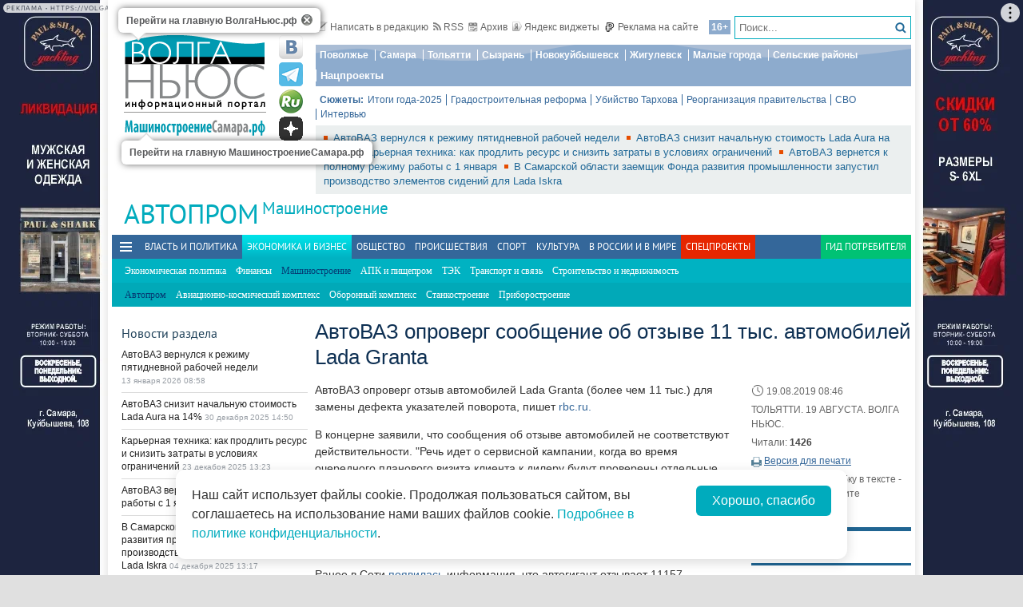

--- FILE ---
content_type: text/html; charset=utf-8
request_url: https://volga.news/article/513238.html
body_size: 28953
content:
<!DOCTYPE HTML>
<html>
<head prefix="http://ogp.me/ns#">
    <meta charset="utf-8" />
    <meta http-equiv="X-UA-Compatible" content="IE=edge" />
        <meta name=viewport content="width=device-width, initial-scale=1, user-scalable=no" />
        

    <title>АвтоВАЗ опроверг сообщение об отзыве 11 тыс. автомобилей Lada Granta - Волга Ньюс</title>

    <meta property="og:site_name" content="Волга Ньюс">
    <meta property="og:type" content="article">
    <meta property="og:url" content="https://volga.news/article/513238.html">
    <meta property="og:title" content="АвтоВАЗ опроверг сообщение об отзыве 11 тыс. автомобилей Lada Granta - Волга Ньюс">
    <meta property="og:description" content="">
    <meta property="og:image" content="https://volga.news/Themes/vninform/Content/img/logo.png">
    <meta property="image_src" content="https://volga.news/Themes/vninform/Content/img/logo.png">
        <meta name="mediator" content="513238" />
        <meta name="mediator_theme" content="Автопром" />
        <meta name="mediator_published_time" content="2019-08-19T08:46+04:00" />
        <link rel="canonical" href="https://volga.news/article/513238.html">


    <meta name="google-site-verification" content="Cr2FBr6yQziX9RY3Zf92L0t74iF4NAwPgaAz3ZWJN2E">
    <meta name="wmail-verification" content="95b54bf66fa94bdb96231e44b0efbfed" />
    <meta name="pmail-verification" content="f8788f89ac38575f36e065aa6a0bc03e">
    <meta name="yandex-verification" content="7922696a9aabc925" />
    <meta name="yandex-verification" content="41b9271cb485dc8c" />
    <meta name="yandex-verification" content="d945994252a2ae55" />
    <meta name="yandex-verification" content="9e6aa08c43838041" />
    <meta name="yandex-verification" content="41b9271cb485dc8c" />
    <meta name="yandex-verification" content="399b1ad5cf5fa76d" />
    <!--4c80ee4781916b5e -->

    <link rel="icon" type="image/x-icon" href="/Themes/vninform/Content/img/favicon.gif">
    <link rel="shortcut icon" type="image/x-icon" href="/Themes/vninform/Content/img/favicon.gif">
        <link href="/Themes/vninform/Content/main.min.css?v=20260107121429" rel="stylesheet" />
        <link href="/Themes/vninform/Content/responsive.min.css?v=20260107121430" rel="stylesheet" />

     
    
    <link rel="stylesheet" href="/Themes/vninform/Content/article.print.css?v=20181001104833" media="print" />
    <link rel="alternate stylesheet" href="/Themes/vninform/Content/article.print.css?v=20181001104833" media="screen,projection" title="printview" disabled />
 

    <!--[if lt IE 9]>
        <link rel="stylesheet"  href="/Themes/vninform/Content/ie8.css?v=20181001104833"/>
        <script src="/Themes/vninform/Scripts/html5.js?v=20190304092055"></script>
        <script src="/Themes/vninform/Scripts/respond.js?v=20190304092055"></script>
    <![endif]-->
    <!--[if (gte IE 6)&(lte IE 8)]>
        <script src="/Themes/vninform/Scripts/selectivizr-min.js?v=20190304092055"></script>
    <![endif]-->
    <script>document.createElement("picture");</script>
    <script src="/Themes/vninform/Scripts/picturefill.min.js?v=20190304092055" async></script>
    <script>(function(){window.QOS = { baseUtcOffset: '4', appVersion: 'adaptive', mobileVersionUrl: '/common/setappversion?version=Adaptive&amp;redirectUrl=https%3A%2F%2Fvolga.news%2Farticle%2F513238.html', fullVersionUrl: '/common/setappversion?version=Full&amp;redirectUrl=https%3A%2F%2Fvolga.news%2Farticle%2F513238.html' };})();</script>
    <script>
        (function (i, s, o, g, r) {
            i['GoogleAnalyticsObject'] = r; i[r] = i[r] || function () {
                (i[r].q = i[r].q || []).push(arguments)
            }, i[r].l = 1 * new Date(); a = s.createElement(o),
                m = s.getElementsByTagName(o)[0]; a.async = 1; a.src = g; m.parentNode.insertBefore(a, m)
        })(window, document, 'script', 'https://www.google-analytics.com/analytics.js', 'ga');

        ga('create', 'UA-15926086-1', 'auto');
        ga('send', 'pageview');
        window.loadEvents = [];
    </script>
    <!-- Yandex.Metrika counter -->
    <script type="text/javascript">
        (function (m, e, t, r, i, k, a) {
            m[i] = m[i] || function () { (m[i].a = m[i].a || []).push(arguments) };
            m[i].l = 1 * new Date(); k = e.createElement(t), a = e.getElementsByTagName(t)[0], k.async = 1, k.src = r, a.parentNode.insertBefore(k, a)
        })
            (window, document, "script", "https://mc.yandex.ru/metrika/tag.js", "ym");

        ym(34691595, "init", {
            clickmap: true,
            trackLinks: true,
            accurateTrackBounce: true,
            webvisor: true
        });
    </script>
    <noscript><div><img src="https://mc.yandex.ru/watch/34691595" style="position:absolute; left:-9999px;" alt="" /></div></noscript>
    <!-- /Yandex.Metrika counter -->
    <!--LiveInternet counter-->
    <script type="text/javascript">
        new Image().src = "//counter.yadro.ru/hit;Volga-News?t18.6" +
            ";r" + escape(document.referrer) +
            ((typeof (screen) == "undefined") ? "" : ";s" + screen.width + "*" + screen.height + "*" + (screen.colorDepth ? screen.colorDepth : screen.pixelDepth)) +
            ";u" + escape(document.URL) +
            ";h" + escape(document.title.substring(0, 150)) +
            ";" + Math.random();
    </script>
    <!--/LiveInternet-->
</head>
<body class="content-page content-page_article">
    <div class="l-container">
        <div id="bnr1" class="g-banner" style="display: none;"></div>
        <header class="l-header">
            
<div class="h-header-wrapper"> 
    <div class="h-logo-container">
        <div class="b-datetime">
        </div>
        <div class="h-logo">
            <div class="b-logo">
     <a href="/">
            <picture>
                <source srcset="/Themes/vninform/Content/img/logo/logo_vn.png" media="(min-width: 1024px)">
                <source srcset="/Themes/vninform/Content/img/logo-small.png" media="(max-width: 1023px)">
                <source srcset="/Themes/vninform/Content/img/logo-x-small.png" media="(max-width: 641px)">
                <img title="Волга Ньюс" alt="Волга Ньюс" src="/Themes/vninform/Content/img/logo/logo_vn.png"/>
            </picture>
    </a>
    <a class="b-sub-logo" href="/auto-industry" >
        <img title="МашиностроениеСамара.рф" alt="МашиностроениеСамара.рф" src="/Themes/vninform/Content/img/logo/logo_engineering.png" />
    </a>
    <div class="b-logo-tooltips">
        <span data-title="Перейти на главную ВолгаНьюс.рф" class="b-logo-tooltip b-logo-tooltip_home"></span>
        <span data-title="Перейти на главную МашиностроениеСамара.рф" class="b-logo-tooltip b-logo-tooltip_subdomain"></span>
    </div>
</div>



            <!--noindex-->
            <div class="b-social-network">
                
                <a class="i-vkontakte" rel="nofollow" href="https://vk.com/vninform" target="_blank" title="Мы в контакте"></a>
                <a class="i-telegram" rel="nofollow" href="https://t.me/vninform" target="_blank" title="Мы в telegram"></a>
                <a class="i-rutube" rel="nofollow" href="https://rutube.ru/channel/24207531/" target="_blank" title="Наш канал на rutube"></a>
                <a class="i-dzen" rel="nofollow" href="https://dzen.ru/volga.news" target="_blank" title="Мы в Дзен"></a>
            </div>
            <!--/noindex-->
        </div>
        <div class="b-weather"></div>
        <div class="b-search"></div>
        <div class="h-authorization"></div>
        <span class="menu-toggler menu-toggler_mobile">
            <span class="menu-toggler__icon"></span>
        </span>
    </div>
    <div class="h-header">
        <div class="h-top-header-level">
            <div class="b-search">
                <div class="resize" data-resize-places=".b-search">
                    <form method="GET" action="/content/search" class="b-search-form">
                        <input class="b-search__input" type="text" name="query" placeholder="Поиск..." />
                        <button class="b-search__submit" type="submit"><i class="g-icon g-icon_search"></i></button>
                    </form>
                    <span class="b-search__mobile-btn"><i class="g-icon g-icon_search_mobile"></i></span>
                    <span class="b-age">16+</span>
                </div>
            </div>
            <div class="b-top-links">
                <a class="b-top-link" rel="" href="mailto:info@vninform.ru" title="Написать в редакцию"><i class="g-icon g-icon_mailto"></i>Написать в редакцию</a> 
                <a class="b-top-link" rel="" href="/page/rss" title="Подписка на RSS"><i class="g-icon g-icon_rss"></i>RSS</a>
                <a class="b-top-link" rel="" href="/auto-industry/archive/2026/1/13" title="Перейти в архив материалов"><i class="g-icon g-icon_archive"></i>Архив</a>
                <a class="b-top-link" rel="" href="/page/widgets" title="Виджеты"><i class="g-icon g-icon_ya-widgets"></i>Яндекс виджеты</a>
                <a class="b-top-link b-top-link_advertising" rel="" href="/page/advertisement" title="Реклама на сайте"><!--[if gte IE 9]><!--><i class="g-icon g-icon_advertising"></i><!--<![endif]-->Реклама на сайте</a>
            </div>
        </div>
        <div class="h-header-level">
            <div class="b-menu-geotags">
                			<ul class="b-parent-menu homepage">
										<li class="b-menu-item">
						<a class="b-menu-link" rel="nofollow" href="https://pfo.volga.news">Поволжье</a>
					</li>
						<li class="b-menu-item">
						<a class="b-menu-link" href="/tag/%d0%a1%d0%b0%d0%bc%d0%b0%d1%80%d0%b0" rel="">Самара</a>
					</li>
						<li class="b-menu-item">
						<a class="b-menu-link" rel="nofollow" href="https://tlt.volga.news">Тольятти</a>
					</li>
						<li class="b-menu-item">
						<a class="b-menu-link" href="/tag/%d0%a1%d1%8b%d0%b7%d1%80%d0%b0%d0%bd%d1%8c" rel="">Сызрань</a>
					</li>
						<li class="b-menu-item">
						<a class="b-menu-link" href="/tag/%d0%9d%d0%be%d0%b2%d0%be%d0%ba%d1%83%d0%b9%d0%b1%d1%8b%d1%88%d0%b5%d0%b2%d1%81%d0%ba" rel="">Новокуйбышевск</a>
					</li>
						<li class="b-menu-item">
						<a class="b-menu-link" href="/tag/%d0%96%d0%b8%d0%b3%d1%83%d0%bb%d0%b5%d0%b2%d1%81%d0%ba" rel="">Жигулевск</a>
					</li>
						<li class="b-menu-item">
						<a class="b-menu-link" href="/tag/%d0%9c%d0%b0%d0%bb%d1%8b%d0%b5%20%d0%b3%d0%be%d1%80%d0%be%d0%b4%d0%b0" rel="">Малые города</a>
					</li>
						<li class="b-menu-item">
						<a class="b-menu-link" href="/tag/%d0%a1%d0%b5%d0%bb%d1%8c%d1%81%d0%ba%d0%b8%d0%b5%20%d1%80%d0%b0%d0%b9%d0%be%d0%bd%d1%8b" rel="">Сельские районы</a>
					</li>
						<li class="b-menu-item">
						<a class="b-menu-link" rel="nofollow" href="https://projects.volga.news">Нацпроекты</a>
					</li>
							</ul>



            </div>
        </div>
        <div class="h-header-level">
            <div class="b-subjects">
                <span class="b-subjects__title">Сюжеты:</span>
                <div class="b-menu-subjects">
                    			<ul class="b-parent-menu homepage">
										<li class="b-menu-item">
						<a class="b-menu-link" rel="nofollow" href="https://volga.news/summary-2025">Итоги года-2025</a>
					</li>
						<li class="b-menu-item">
						<a class="b-menu-link" rel="nofollow" href="https://volga.news/tag/%d0%b3%d1%80%d0%b0%d0%b4%d0%be%d1%81%d1%82%d1%80%d0%be%d0%b8%d1%82%d0%b5%d0%bb%d1%8c%d0%bd%d0%b0%d1%8f%20%d1%80%d0%b5%d1%84%d0%be%d1%80%d0%bc%d0%b0">Градостроительная реформа</a>
					</li>
						<li class="b-menu-item">
						<a class="b-menu-link" rel="nofollow" href="https://volga.news/tag/%d0%a3%d0%b1%d0%b8%d0%b9%d1%81%d1%82%d0%b2%d0%be%20%d0%a2%d0%b0%d1%80%d1%85%d0%be%d0%b2%d0%b0">Убийство Тархова</a>
					</li>
						<li class="b-menu-item">
						<a class="b-menu-link" rel="nofollow" href="https://volga.news/tag/%d1%80%d0%b5%d0%be%d1%80%d0%b3%d0%b0%d0%bd%d0%b8%d0%b7%d0%b0%d1%86%d0%b8%d1%8f%20%d0%bf%d1%80%d0%b0%d0%b2%d0%b8%d1%82%d0%b5%d0%bb%d1%8c%d1%81%d1%82%d0%b2%d0%b0">Реорганизация правительства</a>
					</li>
						<li class="b-menu-item">
						<a class="b-menu-link" rel="nofollow" href="https://volga.news/tag/%d0%a1%d0%92%d0%9e">СВО</a>
					</li>
						<li class="b-menu-item">
						<a class="b-menu-link" rel="nofollow" href="https://volga.news/tag/%d0%b8%d0%bd%d1%82%d0%b5%d1%80%d0%b2%d1%8c%d1%8e">Интервью</a>
					</li>
							</ul>



                </div>
            </div>
        </div>
        <div class="h-header-level h-high-priority">
<span class="b-high-priority__header top-tab top-tab_main active"></span>
<div class="b-high-priority">
        <a class="b-high-priority__item" href="/article/777225.html" target="">
            АвтоВАЗ вернулся к режиму пятидневной рабочей недели
        </a>
        <a class="b-high-priority__item" href="/article/776803.html" target="">
            АвтоВАЗ снизит начальную стоимость Lada Aura на 14%
        </a>
        <a class="b-high-priority__item" href="/article/775943.html" target="">
            Карьерная техника: как продлить ресурс и снизить затраты в условиях ограничений
        </a>
        <a class="b-high-priority__item" href="/article/774488.html" target="">
            АвтоВАЗ вернется к полному режиму работы с 1 января
        </a>
        <a class="b-high-priority__item" href="/article/773782.html" target="">
            В Самарской области заемщик Фонда развития промышленности запустил производство элементов сидений для Lada Iskra
        </a>
</div>            <div class="h-breaking-news"></div>
        </div>
    </div>
</div>



    <h1 class="g-section__title_inner">
            <span>Автопром</span>
                    <sup class="g-section__subtitle">
                <a href="/engineering">Машиностроение</a>
            </sup>
                    </h1>
<div class="h-menu">
    <span class="menu-toggler">
        <span class="nav-item-line"></span>
        <span class="nav-item-line"></span>
        <span class="nav-item-line"></span>
    </span>
    <div class="b-menu-main b-menu-main">
    <nav>
        			<ul class="b-parent-menu homepage">
										<li class="b-menu-item">
						<a class="b-menu-link" href="/politics" rel="">Власть и политика</a>
					</li>
						<li class="active b-menu-item">
						<a class="b-menu-link" href="/economics" rel="">Экономика и бизнес</a>
					</li>
						<li class="b-menu-item">
						<a class="b-menu-link" href="/society" rel="">Общество</a>
					</li>
						<li class="b-menu-item">
						<a class="b-menu-link" href="/events" rel="">Происшествия</a>
					</li>
						<li class="b-menu-item">
						<a class="b-menu-link" href="/sport" rel="">Спорт</a>
					</li>
						<li class="b-menu-item">
						<a class="b-menu-link" href="/culture" rel="">Культура</a>
					</li>
						<li class="b-menu-item">
						<a class="b-menu-link" href="/v-rossii-i-v-mire" rel="">В России и в Мире</a>
					</li>
									<li class="b-spec-projects b-menu-item">
						<a href="/page/specprojects" class="b-menu-link">Спецпроекты</a>
                        <ul class="b-projects-menu">
                            <li class="b-projects-menu__item">
                                <a href="https://volga.news/summary-2025">Итоги года 2025</a>
                            </li>
                            <li class="b-projects-menu__item">
                                <a href="https://pervootkrivateli.volga.news">Первооткрыватели</a>
                            </li>  
                            <li class="b-projects-menu__item">
                                <a href="https://volonterysvo.volga.news">Волонтеры СВО</a>
                            </li>
                            
                            
                            <li class="b-projects-menu__item">
                                <a href="https://cifra.volga.news/">Цифра</a>
                            </li>
                            <li class="b-projects-menu__item">
                                <a href="https://volga.news/apc-food-industry">АПК и пищепром</a>
                            </li>
                            
                            <li class="b-projects-menu__item">
                                <a href="https://volga.news/fec-chemistry-2026">ТЭК и Химия Поволжья</a>
                            </li>
                            <li class="b-projects-menu__item">
                                <a href="https://projects.volga.news">Нацпроекты</a>
                            </li>
                            <li class="b-projects-menu__item">
                                <a href="https://pfo.volga.news">Поволжье</a>
                            </li>
                            <li class="b-projects-menu__item">
                                <a href="/page/specprojects" class="b-projects-menu__more">Архив спецпроектов</a>
                            </li>
                        </ul>
					</li>
					<li class="last b-menu-item">
						<a class="b-menu-link" href="https://gid.volga.news" rel="external">Гид потребителя</a>
					</li>
			</ul>
			<ul class="b-submenu economics">
										<li class="b-menu-item">
						<a class="b-menu-link" href="/economic-policy" rel="">Экономическая политика</a>
					</li>
						<li class="b-menu-item">
						<a class="b-menu-link" href="/finances" rel="">Финансы</a>
					</li>
						<li class="active b-menu-item">
						<a class="b-menu-link" href="/engineering" rel="">Машиностроение</a>
					</li>
						<li class="b-menu-item">
						<a class="b-menu-link" href="/apc-food-industry" rel="">АПК и пищепром</a>
					</li>
						<li class="b-menu-item">
						<a class="b-menu-link" href="/fec" rel="">ТЭК</a>
					</li>
						<li class="b-menu-item">
						<a class="b-menu-link" href="/transport-and-communications" rel="">Транспорт и связь</a>
					</li>
						<li class="b-menu-item">
						<a class="b-menu-link" href="/construction-and-realty" rel="">Строительство и недвижимость</a>
					</li>
							</ul>
			<ul class="b-submenu engineering">
										<li class="active b-menu-item">
						<span class="b-menu-link">Автопром</span>
					</li>
						<li class="b-menu-item">
						<a class="b-menu-link" href="/aerospace-industry" rel="">Авиационно-космический комплекс</a>
					</li>
						<li class="b-menu-item">
						<a class="b-menu-link" href="/defense-complex" rel="">Оборонный комплекс</a>
					</li>
						<li class="b-menu-item">
						<a class="b-menu-link" href="/machine-tool" rel="">Станкостроение</a>
					</li>
						<li class="b-menu-item">
						<a class="b-menu-link" href="/instrument" rel="">Приборостроение</a>
					</li>
							</ul>



    </nav>
</div>

</div>
        </header>
        



<div class="l-two-columns">
    <div class="l-article-wrapper">
        


<article class="b-article" itemscope itemtype="http://schema.org/NewsArticle">
    <h1 itemprop="headline">
        АвтоВАЗ опроверг сообщение об отзыве 11 тыс. автомобилей Lada Granta
    </h1>
    <div class="b-article__info">
        <time itemprop="datePublished" datetime="2019-08-19T08:46+04:00" class="b-article__date">
            <i class="g-icon g-icon_time"></i>
            19.08.2019 08:46
        </time>
            <div class="b-article__property">
                ТОЛЬЯТТИ. 19 АВГУСТА. ВОЛГА НЬЮС. 
            </div>
        
            <div class="b-article__property">
                Читали: <span class="b-article__item">1426</span>
            </div>
                    <div class="b-article__action">
                <i class="g-icon g-icon_print"></i>
                <a href="#print" title="Версия для печати" class="b-article__link print">Версия для печати</a>
            </div>
            <div class="b-article__property">
                Если вы нашли ошибку в тексте - выделите ее и нажмите <span class="b-article__item">CTR+Enter</span>
            </div>
    </div>
    <div itemprop="articleBody" class="b-article-body">
            
        <div class="b-article__text js-mediator-article">
            <p>АвтоВАЗ опроверг отзыв автомобилей Lada Granta (более чем 11 тыс.) для замены дефекта указателей поворота, пишет <a href="https://www.rbc.ru/rbcfreenews/5d56c89e9a7947306b7f4009" target="_blank" rel="nofollow">rbc.ru.</a></p>
<p>В концерне заявили, что сообщения об&nbsp;отзыве автомобилей не&nbsp;соответствуют действительности. "Речь идет о&nbsp;сервисной кампании, когда во&nbsp;время очередного планового визита клиента к&nbsp;дилеру будут проверены отдельные элементы его автомобиля и в&nbsp;случае необходимости заменены бесплатно. Бросать все и&nbsp;ехать к&nbsp;дилеру нет необходимости", - заявили&nbsp;на АвтоВАЗе.</p>
<p>В&nbsp;пресс-службе компании напомнили, что все объявления об&nbsp;отзывных кампаниях публикуются на&nbsp;сайте Росстандарта.</p>
<p>Ранее в Сети <a href="https://volga.news/article/513128.html" target="_blank">появилась</a> информация, что автогигант отзывает&nbsp;11157 автомобилей Lada Granta, которые были отгружены с 1 февраля по 31 марта 2019 года.&nbsp;</p>
        </div>

        <script id="js-mpf-mediator-init"  data-adaptive="true" data-counter="2820508">
            !function(e){function t(t,n){if(!(n in e)){for(var r,a=e.document,i=a.scripts,o=i.length;o--;)if(-1!==i[o].src.indexOf(t)){r=i[o];break}if(!r){r=a.createElement("script"),r.type="text/javascript",r.async=!0,r.defer=!0,r.src=t,r.charset="UTF-8";;var d=function(){var e=a.getElementsByTagName("script")[0];e.parentNode.insertBefore(r,e)};"[object Opera]"==e.opera?a.addEventListener?a.addEventListener("DOMContentLoaded",d,!1):e.attachEvent("onload",d):d()}}}t("//mediator.imgsmail.ru/2/mpf-mediator.min.js","_mediator")}(window);
        </script>
    

    <footer>
                    <div class="b-article__tags">
                <span class="b-article__tags__title">
                    Теги:
                </span>
                    <a href="/tag/%d0%90%d0%b2%d1%82%d0%be%d0%92%d0%90%d0%97" class="b-article-tag">АвтоВАЗ</a>
                    <a href="/tag/%d0%b0%d0%b2%d1%82%d0%be%d0%bf%d1%80%d0%be%d0%bc" class="b-article-tag">автопром</a>
                    <a href="/tag/lada%20granta" class="b-article-tag">Lada Granta</a>
                    <a href="/tag/%d0%a2%d0%be%d0%bb%d1%8c%d1%8f%d1%82%d1%82%d0%b8" class="b-article-tag">Тольятти</a>
                    <a href="/tag/%d0%be%d0%b1%d0%b7%d0%be%d1%80%20%d0%a1%d0%9c%d0%98" class="b-article-tag">обзор СМИ</a>
            </div>

        <!-- Sparrow -->
        <script type="text/javascript" data-key="f6e7c1cc04211281fafd9650e5527521">
            (function(w, a) {
                (w[a] = w[a] || []).push({
                    'script_key': 'f6e7c1cc04211281fafd9650e5527521',
                    'settings': {
                        'w': 91924,
                        'sid': 11368
                    }
                });
                if (window['_Sparrow_embed']) {
                    window['_Sparrow_embed'].initWidgets();
                }
            })(window, '_sparrow_widgets');
        </script>
        <!-- /Sparrow -->

        <div class="b-article__social">
            <div class="b-share-social">
    <span class="b-share-social__title">
        Поделиться:
    </span>
    <div class="ya-share2" data-curtain data-shape="round" data-services="vkontakte,odnoklassniki,telegram,moimir,yaru"></div>
</div>

        </div>
        <div id="bnr2" class="g-banner" style="display: none;"></div>
        <div id="bnr2_1" class="g-banner" style="display: none;"></div>

        <div class="b-article-comments">
                <div data-moderated="true">
        <div class="b-comments" id="b-comments-widget">
    <div class="b-comments-action">
        <a class="b-add-new-comment"><i class="g-icon g-icon_new-comment"></i>Комментировать</a>
    </div>
    <div class="b-comments__list">
    </div>
    

<div class="b-comments__create">
    <form id="b-comment-post" method="post" action="/comment/write">
        <div class="b-comment-editor">
            <input name="__RequestVerificationToken" type="hidden" value="RDG863_LPFYehH5oCp0zx27osCe70K34oS7SrpP0bCsNqtAKEcW57Be7qdl7GinSX7e-uzIo_87KWN3P53GUOcMFpuUi5HN3GMRv29PTlQ01" />
            <input data-val="true" data-val-number="The field PublicId must be a number." data-val-required="&#39;Public Id&#39; обязано быть непустым." id="PublicId" name="PublicId" type="hidden" value="513238" />
            <input type="hidden" name="parentid" id="parent-comment-id" value="" />
            <div class="b-comment-editor-box">
                <div class="b-authorization__success g-hide">
                    <img alt="" src="/Themes/vninform/Content/img/vn_user.png" />
                    <span class="b-comment-editor__user b-authorization__user"></span>
                </div>
                <div class="b-comment-editor__textarea-wrapper">
                    <textarea name="text" rows="2" required cols="20" placeholder=""  class="b-comment-editor__textarea"  disabled ></textarea>
                    <span></span>
                </div>
            </div>
            <div class="g-hide b-form__message"></div>
            <div class="b-comment__send g-hide">
                <input type="submit" class="b-comment-editor__send g-hide" title="Отправить" value="Отправить" />
            </div>
        </div>
    </form>
    <a class="b-comment-post_hide" title="Закрыть">
       <i class="g-icon g-icon_comment-del"></i>
    </a>
</div>
 </div>
<script>
    (function (vn) {
        vn.auth = {};
        vn.auth.status = false;
    })(window.VN = window.VN || {});
</script>
 
    </div>

        </div>

        <div id="my-widget"></div>
        <!-- Composite Start --> 
        <div id="M766278ScriptRootC1234791" style="margin-bottom: 10px"> 
        </div>
        <!-- Composite End --> 
        
        <!-- Sparrow -->
        <script type="text/javascript" data-key="4dde03babe16fa41d795202d88d4be9f">
            (function(w, a) {
                (w[a] = w[a] || []).push({
                    'script_key': '4dde03babe16fa41d795202d88d4be9f',
                    'settings': {
                        'sid': 11368
                    }
                });
                if (window['_Sparrow_embed']) {
                    window['_Sparrow_embed'].initWidgets();
                }
            })(window, '_sparrow_widgets');
        </script>
        <!-- /Sparrow -->

        <div class="b-sections-article b-section">
            <h3 class="g-section__title">Последние новости</h3>

<div class="b-paged-news__list">
        <div class="b-paged-news__item">
            <div class="b-paged-news__info">
                                <span class="b-paged-news__date">
                    27 января 2026 18:17
                </span>
                <div class="b-paged-news__title">
                    <a href="/article/779582.html" target="" rel="" class="b-paged-news__link">
                        В 2025 г. прирост запасов полезных ископаемых в Самарской области превысил 6 млн кубометров
                    </a>
                    


                </div>
            </div>
        </div>
        <div class="b-paged-news__item">
                <div class="b-paged-news__preview">
                    <a href="/article/779581.html" target="" rel="">
                        <img src="https://st.volga.news/image/w80/h60/fix/8b21f373-3dba-47a2-a0f5-019c00a44d81.jpg" alt="Выпускникам программы &quot;СВОе Дело. Самарская область&quot; рассказали о финансовых инструментах господдержки" />
                    </a>
                </div>
            <div class="b-paged-news__info">
                                <span class="b-paged-news__date">
                    27 января 2026 18:13
                </span>
                <div class="b-paged-news__title">
                    <a href="/article/779581.html" target="" rel="" class="b-paged-news__link">
                        Выпускникам программы &quot;СВОе Дело. Самарская область&quot; рассказали о финансовых инструментах господдержки
                    </a>
                    


                </div>
            </div>
        </div>
        <div class="b-paged-news__item">
            <div class="b-paged-news__info">
                                <span class="b-paged-news__date">
                    27 января 2026 18:00
                </span>
                <div class="b-paged-news__title">
                    <a href="/article/779573.html" target="" rel="" class="b-paged-news__link">
                        Авито Спецтехника обозначила ключевые тенденции на рынке сельхозтехники на AGRAVIA-2026
                    </a>
                    


                </div>
            </div>
        </div>
        <div class="b-paged-news__item">
            <div class="b-paged-news__info">
                                <span class="b-paged-news__date">
                    27 января 2026 17:45
                </span>
                <div class="b-paged-news__title">
                    <a href="/article/779572.html" target="" rel="" class="b-paged-news__link">
                        В Самаре стартовал второй Всероссийский медиаконкурс &quot;Русский космос&quot;
                    </a>
                    


                </div>
            </div>
        </div>
            <div id="bnr6" class="g-banner" style="display: none;"></div>
        <div class="b-paged-news__item">
            <div class="b-paged-news__info">
                                <span class="b-paged-news__date">
                    27 января 2026 17:41
                </span>
                <div class="b-paged-news__title">
                    <a href="/article/779571.html" target="" rel="" class="b-paged-news__link">
                        Сбер: туристы потратили рекордные 80,7 млрд рублей на путешествия по России в Новый год
                    </a>
                    


                </div>
            </div>
        </div>
</div>        </div>

        <div id="bnr9" class="g-banner" style="display: none;"></div>

        

<div class="b-social-widgets">
    <!-- VK Widget -->
    <script src="https://vk.com/js/api/openapi.js?169" type="text/javascript"></script>
    <div id="vk_groups" ></div>

    <script>
        VK.Widgets.Group("vk_groups", { mode: 3, width: "auto", height: "300", color1: 'FFFFFF', color2: '2B587A', color3: '5B7FA6' }, 21758864);
    </script>
    
</div>
    </footer>
    </div>
</article>


            <div class="l-content-right">
                
    <div class="h-authorization">
        <div class="b-authorization resize" data-resize-places=".h-authorization">
    <span class="b-authorization__link"></span>
        <div class="b-authorization__login">
            <div class="b-authorization__controls">
                <a class="b-authorization__link">Вход / Регистрация</a>
            </div>
        </div>
</div>


    </div>

<div id="bnr4" class="g-banner" style="display: none;"></div>
<div class="h-popular-indexes">
    

<section id="b-popular-indexes" class="b-popular-indexes">
    <h2 class="g-section__title">
        Популярные материалы
    </h2>
    <div class="b-indexes__filter">
        <div class="b-indexes__type">
            <span data-id="read" class="b-indexes__type-item b-indexes__selected">Читаемое</span>
            <span data-id="commented" class="b-indexes__type-item">Комментируемое</span>
        </div>
        <div class="b-indexes__period">
            <span data-period="day" class="b-indexes__period-item b-indexes__selected">сегодня</span> 
            <span data-period="week" class="b-indexes__period-item">неделя</span>
            <span data-period="month" class="b-indexes__period-item">месяц</span>  
        </div>
    </div>
    <div class="b-indexes b-index_mode_popular">
        <div class="b-indexes__list b-indexes__filter_mode_readed">
        </div>
            <span class="b-indexes__more">Топ 100</span>
    </div>
</section>



</div>


<div id="bnr12" class="g-banner" style="display: none;"></div>
    <div class="h-poll">
        

    <div class="b-poll">
    </div>


    </div>
<div class="h-poll">
    

    <div class="b-poll">
    </div>


</div>
<div id="yandex_ad_r_1"></div>
<div class="h-gid-carousel">
        <h3 class="g-section__title">Гид потребителя</h3>
    <div id="b-slider_vert-82690998-d78d-4bdd-a44a-08b931267317" class="b-slider_vert">
            <div class="b-slider__pager ">
                <div class="b-slider__pager-top slider-prev">
                    <a class="slider-link" title="Назад" href="#">
                    </a>
                </div>
                <div class="b-slider__pager-bottom slider-next">
                    <a class="slider-link" title="Вперед" href="#">
                    </a>
                </div>
            </div>
        <div class="slider-canvas">
                <article class="slider-item">
                    <div class="b-article__wrapper">
                        <div class="b-article__body">
                            <!--noindex-->
                                <a href="/article/774409.html" target="" class="b-fake-link"></a>
                            <!--/noindex-->
                                <figure class="b-article__photo g-responsive">
                                   <img width="80" height="54" alt="У&#160;Волги построят башни: эскизы" src="https://st.volga.news/image/w80/h54/fixed/5fea84e3-4a74-44d7-9dc1-019b03cefcaa.jpg" class="b-article__img" />
                                </figure>
                            <h3>
                                <a href="/article/774409.html" target="">
                                    У&#160;Волги построят башни: эскизы
                                </a>
                            </h3>
                        </div> 
                    </div>
                </article>
                <article class="slider-item">
                    <div class="b-article__wrapper">
                        <div class="b-article__body">
                            <!--noindex-->
                                <a href="/article/772430.html" target="" class="b-fake-link"></a>
                            <!--/noindex-->
                                <figure class="b-article__photo g-responsive">
                                   <img width="80" height="54" alt="Новая парковка в аэропорту " src="https://st.volga.news/image/w80/h54/fixed/f1c9d3cf-a0fe-41ff-89b0-019ab6a41028.jpg" class="b-article__img" />
                                </figure>
                            <h3>
                                <a href="/article/772430.html" target="">
                                    Новая парковка в аэропорту 
                                </a>
                            </h3>
                        </div> 
                    </div>
                </article>
                <article class="slider-item">
                    <div class="b-article__wrapper">
                        <div class="b-article__body">
                            <!--noindex-->
                                <a href="/article/772102.html" target="" class="b-fake-link"></a>
                            <!--/noindex-->
                                <figure class="b-article__photo g-responsive">
                                   <img width="80" height="54" alt="На&#160;Южном шоссе построят развязки" src="https://st.volga.news/image/w80/h54/fixed/089170dd-3a36-4ef7-bafc-019aa1bd9553.jpg" class="b-article__img" />
                                </figure>
                            <h3>
                                <a href="/article/772102.html" target="">
                                    На&#160;Южном шоссе построят развязки
                                </a>
                            </h3>
                        </div> 
                    </div>
                </article>
                <article class="slider-item">
                    <div class="b-article__wrapper">
                        <div class="b-article__body">
                            <!--noindex-->
                                <a href="/article/771314.html" target="" class="b-fake-link"></a>
                            <!--/noindex-->
                                <figure class="b-article__photo g-responsive">
                                   <img width="80" height="54" alt="Тариф на платную парковку" src="https://st.volga.news/image/w80/h54/fixed/73d82578-65dc-415b-9ac7-019a7e337299.jpg" class="b-article__img" />
                                </figure>
                            <h3>
                                <a href="/article/771314.html" target="">
                                    Тариф на платную парковку
                                </a>
                            </h3>
                        </div> 
                    </div>
                </article>
                <article class="slider-item">
                    <div class="b-article__wrapper">
                        <div class="b-article__body">
                            <!--noindex-->
                                <a href="/article/770821.html" target="" class="b-fake-link"></a>
                            <!--/noindex-->
                                <figure class="b-article__photo g-responsive">
                                   <img width="80" height="54" alt="Мусорный тариф увеличили до 790 рублей" src="https://st.volga.news/image/w80/h54/fixed/cf498493-9f54-4f32-b813-019a6de4800c.jpg" class="b-article__img" />
                                </figure>
                            <h3>
                                <a href="/article/770821.html" target="">
                                    Мусорный тариф увеличили до 790 рублей
                                </a>
                            </h3>
                        </div> 
                    </div>
                </article>
                <article class="slider-item">
                    <div class="b-article__wrapper">
                        <div class="b-article__body">
                            <!--noindex-->
                                <a href="/article/769689.html" target="" class="b-fake-link"></a>
                            <!--/noindex-->
                                <figure class="b-article__photo g-responsive">
                                   <img width="80" height="54" alt="Средняя зарплата вырастет до&#160;100 тысяч рублей" src="https://st.volga.news/image/w80/h54/fixed/299ee2cb-f834-4b98-b588-019a2aa77a8a.jpg" class="b-article__img" />
                                </figure>
                            <h3>
                                <a href="/article/769689.html" target="">
                                    Средняя зарплата вырастет до&#160;100 тысяч рублей
                                </a>
                            </h3>
                        </div> 
                    </div>
                </article>
                <article class="slider-item">
                    <div class="b-article__wrapper">
                        <div class="b-article__body">
                            <!--noindex-->
                                <a href="/article/767494.html" target="" class="b-fake-link"></a>
                            <!--/noindex-->
                                <figure class="b-article__photo g-responsive">
                                   <img width="80" height="54" alt="Прогноз погоды на&#160;зиму" src="https://st.volga.news/image/w80/h54/fixed/2519297d-3477-4229-8479-01990fad7827.jpg" class="b-article__img" />
                                </figure>
                            <h3>
                                <a href="/article/767494.html" target="">
                                    Прогноз погоды на&#160;зиму
                                </a>
                            </h3>
                        </div> 
                    </div>
                </article>
                <article class="slider-item">
                    <div class="b-article__wrapper">
                        <div class="b-article__body">
                            <!--noindex-->
                                <a href="/article/767188.html" target="" class="b-fake-link"></a>
                            <!--/noindex-->
                                <figure class="b-article__photo g-responsive">
                                   <img width="80" height="54" alt="В&#160;Самаре запустят легкое метро" src="https://st.volga.news/image/w80/h54/fixed/01820e46-1d3d-4715-8d73-019962c35a7e.jpg" class="b-article__img" />
                                </figure>
                            <h3>
                                <a href="/article/767188.html" target="">
                                    В&#160;Самаре запустят легкое метро
                                </a>
                            </h3>
                        </div> 
                    </div>
                </article>
                <article class="slider-item">
                    <div class="b-article__wrapper">
                        <div class="b-article__body">
                            <!--noindex-->
                                <a href="/article/767097.html" target="" class="b-fake-link"></a>
                            <!--/noindex-->
                                <figure class="b-article__photo g-responsive">
                                   <img width="80" height="54" alt="Автобусы до&#160;аэропорта: расписание и&#160;тарифы" src="https://st.volga.news/image/w80/h54/fixed/0acb4a0f-77f6-4f01-9d41-019995b626ce.jpg" class="b-article__img" />
                                </figure>
                            <h3>
                                <a href="/article/767097.html" target="">
                                    Автобусы до&#160;аэропорта: расписание и&#160;тарифы
                                </a>
                            </h3>
                        </div> 
                    </div>
                </article>
                <article class="slider-item">
                    <div class="b-article__wrapper">
                        <div class="b-article__body">
                            <!--noindex-->
                                <a href="/article/766396.html" target="" class="b-fake-link"></a>
                            <!--/noindex-->
                                <figure class="b-article__photo g-responsive">
                                   <img width="80" height="54" alt="Критики назвали лучшие рестораны Самары" src="https://st.volga.news/image/w80/h54/fixed/d370e08c-65f7-4e1c-9f31-01997b9db444.jpg" class="b-article__img" />
                                </figure>
                            <h3>
                                <a href="/article/766396.html" target="">
                                    Критики назвали лучшие рестораны Самары
                                </a>
                            </h3>
                        </div> 
                    </div>
                </article>
                <article class="slider-item">
                    <div class="b-article__wrapper">
                        <div class="b-article__body">
                            <!--noindex-->
                                <a href="/article/766231.html" target="" class="b-fake-link"></a>
                            <!--/noindex-->
                                <figure class="b-article__photo g-responsive">
                                   <img width="80" height="54" alt="Повысят мусорный тариф?" src="https://st.volga.news/image/w80/h54/fixed/0016e17b-101c-4460-a48a-01994d3448c0.jpg" class="b-article__img" />
                                </figure>
                            <h3>
                                <a href="/article/766231.html" target="">
                                    Повысят мусорный тариф?
                                </a>
                            </h3>
                        </div> 
                    </div>
                </article>
                <article class="slider-item">
                    <div class="b-article__wrapper">
                        <div class="b-article__body">
                            <!--noindex-->
                                <a href="/article/765690.html" target="" class="b-fake-link"></a>
                            <!--/noindex-->
                                <figure class="b-article__photo g-responsive">
                                   <img width="80" height="54" alt="Построят высотки на Гастелло" src="https://st.volga.news/image/w80/h54/fixed/79dc290b-6326-4fc0-b8e9-0199581a69ce.jpg" class="b-article__img" />
                                </figure>
                            <h3>
                                <a href="/article/765690.html" target="">
                                    Построят высотки на Гастелло
                                </a>
                            </h3>
                        </div> 
                    </div>
                </article>
                <article class="slider-item">
                    <div class="b-article__wrapper">
                        <div class="b-article__body">
                            <!--noindex-->
                                <a href="/article/763328.html" target="" class="b-fake-link"></a>
                            <!--/noindex-->
                                <figure class="b-article__photo g-responsive">
                                   <img width="80" height="54" alt="У&#160;&quot;Вива Лэнда&quot; построят 24-этажный ЖК" src="https://st.volga.news/image/w80/h54/fixed/26a21f78-2ec8-47d9-87c1-0198e0fdfb13.jpg" class="b-article__img" />
                                </figure>
                            <h3>
                                <a href="/article/763328.html" target="">
                                    У&#160;&quot;Вива Лэнда&quot; построят 24-этажный ЖК
                                </a>
                            </h3>
                        </div> 
                    </div>
                </article>
                <article class="slider-item">
                    <div class="b-article__wrapper">
                        <div class="b-article__body">
                            <!--noindex-->
                                <a href="/article/760618.html" target="" class="b-fake-link"></a>
                            <!--/noindex-->
                                <figure class="b-article__photo g-responsive">
                                   <img width="80" height="54" alt="Что ждет строительный рынок" src="https://st.volga.news/image/w80/h54/fixed/1e3fb861-6aaf-40ed-951b-019841794581.jpg" class="b-article__img" />
                                </figure>
                            <h3>
                                <a href="/article/760618.html" target="">
                                    Что ждет строительный рынок
                                </a>
                            </h3>
                        </div> 
                    </div>
                </article>
                <article class="slider-item">
                    <div class="b-article__wrapper">
                        <div class="b-article__body">
                            <!--noindex-->
                                <a href="/article/758074.html" target="" class="b-fake-link"></a>
                            <!--/noindex-->
                                <figure class="b-article__photo g-responsive">
                                   <img width="80" height="54" alt="Микрорайоны под реновацию" src="https://st.volga.news/image/w80/h54/fixed/0b245808-aaa2-4d0c-ab53-0197eaa48302.jpg" class="b-article__img" />
                                </figure>
                            <h3>
                                <a href="/article/758074.html" target="">
                                    Микрорайоны под реновацию
                                </a>
                            </h3>
                        </div> 
                    </div>
                </article>
        </div>
    </div>

</div>
    <div class="h-latest-comments">
        <div class="b-top-comments">
    <h3 class="g-section__title">Последние комментарии</h3>
        <div class="b-top-comments__item">
            <span class="b-top-comments__name">Сергей Близнецов</span>
            <span class="b-top-comments__time g-nowrap">13 июня 2023 19:43</span>
            <a class="b-top-comments__article-link i-ellipsis" href="/article/668128.html">Новосибирский холдинг Rossko приобрел самарского производителя автозапчастей</a>
            <p class="b-top-comments__text i-ellipsis">
                вы, что русский язык забыли,нельзя без всяких БРУАТО ПРИВАТО,французы с РЯЗАНСКИМ лицом.
            </p> 
            <i class="g-icon g-icon_comment-arrow"></i>
        </div>
        <div class="b-top-comments__item">
            <span class="b-top-comments__name">Василий Восьмецов</span>
            <span class="b-top-comments__time g-nowrap">28 января 2018 18:02</span>
            <a class="b-top-comments__article-link i-ellipsis" href="/article/437994.html">&quot;Диверс Моторс&quot; больше не является официальным дилером Volkswagen</a>
            <p class="b-top-comments__text i-ellipsis">
                я там тачку покупал в 2014, классные ребята. Жаль что так вышло. К примеру в Самарских Автомобилях было в разы хуже, там б/у джетту выставили за 900к на подиум, а пассат что я бронировал с вечера, отдали другому мужику просто потому что &quot;все менеджжеры заняты, подождите&quot;, подождал и мою машину отдали другому. Так что из всех дилеров, Диверс был лучше всех. 
            </p> 
            <i class="g-icon g-icon_comment-arrow"></i>
        </div>
        <div class="b-top-comments__item">
            <span class="b-top-comments__name">Alexander Plastovec</span>
            <span class="b-top-comments__time g-nowrap">29 августа 2016 06:12</span>
            <a class="b-top-comments__article-link i-ellipsis" href="/article/415370.html">Рабочая группа разработает программу поддержки АвтоВАЗа</a>
            <p class="b-top-comments__text i-ellipsis">
                Будущее завода нельзя рассматривать отдельно от вопроса сохранения и развития местных производителей автокомпонентов.  Необходимо:
1.Сформировать линейку значимых местных производителей;
2.Создать комиссию по оценке и развитию местных производителей;
3.Дать оценку уровню технологии и организации каждого поставщика;
4.Разработать программы по развитию и доведению местных производителей автокомпонентов до мирового уровня, внедрению современных технологий, системы &quot;Бережливого производства&quot;, менеджмента и пр.
5.Предприятиям, вышедшим на заданный уровень (для этого разработать систему оценки) создать налоговые преференции;
6.Привлекать иностранных производителей только с условием создания совместных предприятий и локализации, что бы технологии и система оставались в регионе. 
            </p> 
            <i class="g-icon g-icon_comment-arrow"></i>
        </div>
        <div class="b-top-comments__item">
            <span class="b-top-comments__name">Иван Иванов</span>
            <span class="b-top-comments__time g-nowrap">18 июля 2016 12:57</span>
            <a class="b-top-comments__article-link i-ellipsis" href="/article/415370.html">Рабочая группа разработает программу поддержки АвтоВАЗа</a>
            <p class="b-top-comments__text i-ellipsis">
                Вернуть все выплаты &quot;топ&quot;-менеджерам постсоветских времен в бюджет компании - хватит и долги погасить и нормальных управленцев нанять 
            </p> 
            <i class="g-icon g-icon_comment-arrow"></i>
        </div>
        <div class="b-top-comments__item">
            <span class="b-top-comments__name">Папа Римский</span>
            <span class="b-top-comments__time g-nowrap">28 марта 2015 06:22</span>
            <a class="b-top-comments__article-link i-ellipsis" href="/article/336909.html">Рассматривается возможность создать на базе Lada Largus санитарный автомобиль</a>
            <p class="b-top-comments__text i-ellipsis">
                Хммм.. насчёт Ларгуса—хорошая идея. Одна из немногих посещающих высокие гооловы
            </p> 
            <i class="g-icon g-icon_comment-arrow"></i>
        </div>
</div>



    </div>
<div id="bnr7" class="g-banner" style="display: none;"></div>

    <section class="b-section_galleries">
        <h2 class="g-section__title">
            <a href="/auto-industry/gallery">Фото на сайте</a> 
        </h2>
            <div class="b-top-gallery">
                <figure>
                    <div class="b-top-gallery__photo g-responsive">
                        <a class="b-top-gallery__img-link" href="/gallery/570872.html" target="">
                                <picture>
                                    <!--[if IE 9]><video style="display: none;"><![endif]-->
                                    <source srcset="https://st.volga.news/image/w250/db1fc2ce-12a8-460b-b8e3-01776d3f4fe5.jpg" media="(min-width: 1601px)" />
                                    <source srcset="https://st.volga.news/image/w200/db1fc2ce-12a8-460b-b8e3-01776d3f4fe5.jpg" media="(max-width: 1600px) and (min-width: 1024px)" />
                                    <source srcset="https://st.volga.news/image/w400/h300/fixed/db1fc2ce-12a8-460b-b8e3-01776d3f4fe5.jpg" media="(max-width: 1023px) and (min-width: 651px)" />
                                    <source srcset="https://st.volga.news/image/w660/h480/fixed/db1fc2ce-12a8-460b-b8e3-01776d3f4fe5.jpg" media="(max-width: 650px)" />
                                    <!--[if IE 9]></video><![endif]-->
                                    <img alt="АвтоВАЗ начал серийное производство обновленного Largus" class="b-gallery__img" src="https://st.volga.news/image/w200/db1fc2ce-12a8-460b-b8e3-01776d3f4fe5.jpg" />
                                </picture>
                            <p class="b-top-gallery__title">
                                <span>АвтоВАЗ начал серийное производство обновленного Largus</span>
                                <i class="g-icon g-icon_gallery_announce"></i>
                        </p>
                        </a>
                    </div>
                </figure>
            </div>
            <div class="b-top-gallery">
                <figure>
                    <div class="b-top-gallery__photo g-responsive">
                        <a class="b-top-gallery__img-link" href="/gallery/485948.html" target="">
                                <picture>
                                    <!--[if IE 9]><video style="display: none;"><![endif]-->
                                    <source srcset="https://st.volga.news/image/w250/2de6b2b5-0188-42b5-b3a2-0166453f98d0.jpg" media="(min-width: 1601px)" />
                                    <source srcset="https://st.volga.news/image/w200/2de6b2b5-0188-42b5-b3a2-0166453f98d0.jpg" media="(max-width: 1600px) and (min-width: 1024px)" />
                                    <source srcset="https://st.volga.news/image/w400/h300/fixed/2de6b2b5-0188-42b5-b3a2-0166453f98d0.jpg" media="(max-width: 1023px) and (min-width: 651px)" />
                                    <source srcset="https://st.volga.news/image/w660/h480/fixed/2de6b2b5-0188-42b5-b3a2-0166453f98d0.jpg" media="(max-width: 650px)" />
                                    <!--[if IE 9]></video><![endif]-->
                                    <img alt="&quot;Премьера-Центр&quot; познакомил журналистов и блоггеров с полноприводными семиместными автомобилями ŠKODA Kodiaq" class="b-gallery__img" src="https://st.volga.news/image/w200/2de6b2b5-0188-42b5-b3a2-0166453f98d0.jpg" />
                                </picture>
                            <p class="b-top-gallery__title">
                                <span>&quot;Премьера-Центр&quot; познакомил журналистов и блоггеров с полноприводными семиместными автомобилями ŠKODA Kodiaq</span>
                                <i class="g-icon g-icon_gallery_announce"></i>
                        </p>
                        </a>
                    </div>
                </figure>
            </div>
            <div class="b-top-gallery">
                <figure>
                    <div class="b-top-gallery__photo g-responsive">
                        <a class="b-top-gallery__img-link" href="/gallery/451317.html" target="">
                                <picture>
                                    <!--[if IE 9]><video style="display: none;"><![endif]-->
                                    <source srcset="https://st.volga.news/image/w250/2fe0872d-35f8-4f49-8c5d-015ea9ce39ec.jpg" media="(min-width: 1601px)" />
                                    <source srcset="https://st.volga.news/image/w200/2fe0872d-35f8-4f49-8c5d-015ea9ce39ec.jpg" media="(max-width: 1600px) and (min-width: 1024px)" />
                                    <source srcset="https://st.volga.news/image/w400/h300/fixed/2fe0872d-35f8-4f49-8c5d-015ea9ce39ec.jpg" media="(max-width: 1023px) and (min-width: 651px)" />
                                    <source srcset="https://st.volga.news/image/w660/h480/fixed/2fe0872d-35f8-4f49-8c5d-015ea9ce39ec.jpg" media="(max-width: 650px)" />
                                    <!--[if IE 9]></video><![endif]-->
                                    <img alt="Торжественное мероприятие, приуроченное ко Дню машиностроителя" class="b-gallery__img" src="https://st.volga.news/image/w200/2fe0872d-35f8-4f49-8c5d-015ea9ce39ec.jpg" />
                                </picture>
                            <p class="b-top-gallery__title">
                                <span>Торжественное мероприятие, приуроченное ко Дню машиностроителя</span>
                                <i class="g-icon g-icon_gallery_announce"></i>
                        </p>
                        </a>
                    </div>
                </figure>
            </div>
        <a class="b-section_galleries__link" href="/auto-industry/gallery">Все фотогалереи</a> 
    </section>

            </div>
    </div>
    <div class="l-content-left">
        <div id="bnr3" class="g-banner" style="display: none;"></div>
            <div class="h-breaking-news">
                
<section class="b-breaking-news resize" data-resize-places=".h-breaking-news">
   <h2 class="g-section__title top-tab top-tab_news">Новости раздела</h2>
   <div class="b-breaking-news__intro">
       

<ul class="b-news__list">
            <li class="b-news-item">
                <div class="b-news-item__title">
                    <a href="/article/777225.html" target="">
                        АвтоВАЗ вернулся к режиму пятидневной рабочей недели
                    </a>
                </div>
                <time datetime="2026-01-13T08:58+04:00" class="b-news-item__time g-nowrap">
                    13 января 2026 08:58
                </time>
            </li>
            <li class="b-news-item">
                <div class="b-news-item__title">
                    <a href="/article/776803.html" target="">
                        АвтоВАЗ снизит начальную стоимость Lada Aura на 14%
                    </a>
                </div>
                <time datetime="2025-12-30T14:50+04:00" class="b-news-item__time g-nowrap">
                    30 декабря 2025 14:50
                </time>
            </li>
            <li class="b-news-item">
                <div class="b-news-item__title">
                    <a href="/article/775943.html" target="">
                        Карьерная техника: как продлить ресурс и снизить затраты в условиях ограничений
                    </a>
                </div>
                <time datetime="2025-12-23T13:23+04:00" class="b-news-item__time g-nowrap">
                    23 декабря 2025 13:23
                </time>
            </li>
            <li class="b-news-item">
                <div class="b-news-item__title">
                    <a href="/article/774488.html" target="">
                        АвтоВАЗ вернется к полному режиму работы с 1 января
                    </a>
                </div>
                <time datetime="2025-12-10T11:25+04:00" class="b-news-item__time g-nowrap">
                    10 декабря 2025 11:25
                </time>
            </li>
            <li class="b-news-item">
                <div class="b-news-item__title">
                    <a href="/article/773782.html" target="">
                        В Самарской области заемщик Фонда развития промышленности запустил производство элементов сидений для Lada Iskra
                    </a>
                </div>
                <time datetime="2025-12-04T13:17+04:00" class="b-news-item__time g-nowrap">
                    04 декабря 2025 13:17
                </time>
            </li>
            <li class="b-news-item">
                <div class="b-news-item__title">
                    <a href="/article/773494.html" target="">
                        Тимур Осипов, Авито: &quot;Российский рынок спецтехники переживает цифровую перестройку&quot;
                    </a>
                </div>
                <time datetime="2025-12-02T17:37+04:00" class="b-news-item__time g-nowrap">
                    02 декабря 2025 17:37
                </time>
            </li>
            <li class="b-news-item">
                <div class="b-news-item__title">
                    <a href="/article/773461.html" target="">
                        &quot;Северсталь&quot; и &quot;НовосибАРЗ&quot; представили кузов для карьерного самосвала и полуприцеп-автовоз
                    </a>
                </div>
                <time datetime="2025-12-02T15:13+04:00" class="b-news-item__time g-nowrap">
                    02 декабря 2025 15:13
                </time>
            </li>
            <li class="b-news-item">
                <div class="b-news-item__title">
                    <a href="/article/772784.html" target="">
                        В Самарской области запустили производство комплектующих для сидений Lada Vesta и Aura
                    </a>
                </div>
                <time datetime="2025-11-26T16:23+04:00" class="b-news-item__time g-nowrap">
                    26 ноября 2025 16:23
                </time>
            </li>
            <li class="b-news-item">
                <div class="b-news-item__title">
                    <a href="/article/769994.html" target="">
                        Региональный минпром: у АвтоВАЗа в 2025 г. прибыли не будет
                    </a>
                </div>
                <time datetime="2025-10-30T13:51+04:00" class="b-news-item__time g-nowrap">
                    30 октября 2025 13:51
                </time>
            </li>
            <li class="b-news-item">
                <div class="b-news-item__title">
                    <a href="/article/769796.html" target="">
                        Самарская область укрепляет промышленное сотрудничество с белорусскими партнерами в автокомпонентной отрасли
                    </a>
                </div>
                <time datetime="2025-10-28T17:17+04:00" class="b-news-item__time g-nowrap">
                    28 октября 2025 17:17
                </time>
            </li>
            <li class="b-news-item">
                <div class="b-news-item__title g-bold">
                    <a href="/article/769723.html" target="">
                        Производство автомобилей в Самарской области сократилось на&#160;33%
                    </a>
                </div>
                <time datetime="2025-10-28T13:45+04:00" class="b-news-item__time g-nowrap">
                    28 октября 2025 13:45
                </time>
            </li>
            <li class="b-news-item">
                <div class="b-news-item__title">
                    <a href="/article/769286.html" target="">
                        Евросоюз ввел санкции против АвтоВАЗа и Максима Соколова
                    </a>
                </div>
                <time datetime="2025-10-23T13:39+04:00" class="b-news-item__time g-nowrap">
                    23 октября 2025 13:39
                </time>
            </li>
            <li class="b-news-item">
                <div class="b-news-item__title">
                    <a href="/article/769238.html" target="">
                        АвтоВАЗ планирует до 2028 г. запустить до семи сборочных площадок за рубежом 
                    </a>
                </div>
                <time datetime="2025-10-23T09:15+04:00" class="b-news-item__time g-nowrap">
                    23 октября 2025 09:15
                </time>
            </li>
            <li class="b-news-item">
                <div class="b-news-item__title">
                    <a href="/article/769237.html" target="">
                        АвтоВАЗ переходит на четырехдневную рабочую неделю
                    </a>
                </div>
                <time datetime="2025-10-23T08:48+04:00" class="b-news-item__time g-nowrap">
                    23 октября 2025 08:48
                </time>
            </li>
            <li class="b-news-item">
                <div class="b-news-item__title">
                    <a href="/article/765267.html" target="">
                        Заемщик ФРП запустил в Тольятти производство штампованных деталей для Lada Largus
                    </a>
                </div>
                <time datetime="2025-09-12T12:46+04:00" class="b-news-item__time g-nowrap">
                    12 сентября 2025 12:46
                </time>
            </li>
            <li class="b-news-item">
                <div class="b-news-item__title">
                    <a href="/article/764335.html" target="">
                        Умар Кремлев инвестировал в завод по переоборудованию Lada
                    </a>
                </div>
                <time datetime="2025-09-02T18:25+04:00" class="b-news-item__time g-nowrap">
                    02 сентября 2025 18:25
                </time>
            </li>
            <li class="b-news-item">
                <div class="b-news-item__title">
                    <a href="/article/761457.html" target="">
                        АвтоВАЗ запатентовал Lada Azimut
                    </a>
                </div>
                <time datetime="2025-08-04T15:30+04:00" class="b-news-item__time g-nowrap">
                    04 августа 2025 15:30
                </time>
            </li>
            <li class="b-news-item">
                <div class="b-news-item__title">
                    <a href="/article/758509.html" target="">
                        В минпромторге Самарской области обсудили перспективы развития поставщиков автомобильной промышленности
                    </a>
                </div>
                <time datetime="2025-07-14T12:18+04:00" class="b-news-item__time g-nowrap">
                    14 июля 2025 12:18
                </time>
            </li>
            <li class="b-news-item">
                <div class="b-news-item__title">
                    <a href="/article/756784.html" target="">
                        АвтоВАЗ сократит производство Lada Largus
                    </a>
                </div>
                <time datetime="2025-06-25T16:20+04:00" class="b-news-item__time g-nowrap">
                    25 июня 2025 16:20
                </time>
            </li>
            <li class="b-news-item">
                <div class="b-news-item__title">
                    <a href="/article/756383.html" target="">
                        АвтоВАЗ будет собирать Lada Iskra в Тольятти и Санкт-Петербурге
                    </a>
                </div>
                <time datetime="2025-06-22T15:52+04:00" class="b-news-item__time g-nowrap">
                    22 июня 2025 15:52
                </time>
            </li>
            <li class="b-news-item">
                <div class="b-news-item__title">
                    <a href="/article/756269.html" target="">
                        ПСБ и ВЭБ.РФ поддержат производство первого в России электромобиля &quot;Атом&quot;
                    </a>
                </div>
                <time datetime="2025-06-20T16:18+04:00" class="b-news-item__time g-nowrap">
                    20 июня 2025 16:18
                </time>
            </li>
            <li class="b-news-item">
                <div class="b-news-item__title">
                    <a href="/article/756100.html" target="">
                        Минпромторг и &quot;Авито.Спецтехника&quot; укрепляют партнерство в интересах российских производителей самоходных машин
                    </a>
                </div>
                <time datetime="2025-06-19T18:29+04:00" class="b-news-item__time g-nowrap">
                    19 июня 2025 18:29
                </time>
            </li>
            <li class="b-news-item">
                <div class="b-news-item__title">
                    <a href="/article/755930.html" target="">
                        Т2 и АВТОВАЗ повысят эффективность продаж с помощью больших данных
                    </a>
                </div>
                <time datetime="2025-06-18T18:34+04:00" class="b-news-item__time g-nowrap">
                    18 июня 2025 18:34
                </time>
            </li>
            <li class="b-news-item">
                <div class="b-news-item__title">
                    <a href="/article/755879.html" target="">
                        На ПМЭФ-2025 представили новый автомобиль АвтоВАЗа
                    </a>
                </div>
                <time datetime="2025-06-18T15:27+04:00" class="b-news-item__time g-nowrap">
                    18 июня 2025 15:27
                </time>
            </li>
            <li class="b-news-item">
                <div class="b-news-item__title">
                    <a href="/article/755793.html" target="">
                        АвтоВАЗ запатентовал товарный знак SKM
                    </a>
                </div>
                <time datetime="2025-06-18T09:04+04:00" class="b-news-item__time g-nowrap">
                    18 июня 2025 09:04
                </time>
            </li>
            <li class="b-news-item">
                <div class="b-news-item__title">
                    <a href="/article/754805.html" target="">
                        КАМАЗ: новое поколение техники с высокопрочными сталями POWERS на выставке COMvex 2025
                    </a>
                </div>
                <time datetime="2025-06-05T14:57+04:00" class="b-news-item__time g-nowrap">
                    05 июня 2025 14:57
                </time>
            </li>
            <li class="b-news-item">
                <div class="b-news-item__title">
                    <a href="/article/754536.html" target="">
                        АвтоВАЗ на ПМЭФ представит флагманскую премьеру 
                    </a>
                </div>
                <time datetime="2025-06-03T15:25+04:00" class="b-news-item__time g-nowrap">
                    03 июня 2025 15:25
                </time>
            </li>
            <li class="b-news-item">
                <div class="b-news-item__title">
                    <a href="/article/754014.html" target="">
                        Профессиональных продавцов автомобилей приглашают на конференцию Haraba от Авито Авто
                    </a>
                </div>
                <time datetime="2025-05-29T10:48+04:00" class="b-news-item__time g-nowrap">
                    29 мая 2025 10:48
                </time>
            </li>
            <li class="b-news-item">
                <div class="b-news-item__title">
                    <a href="/article/752869.html" target="">
                        В Самаре растет спрос на автомобильные франшизы и поиск партнеров по бизнесу
                    </a>
                </div>
                <time datetime="2025-05-19T13:58+04:00" class="b-news-item__time g-nowrap">
                    19 мая 2025 13:58
                </time>
            </li>
            <li class="b-news-item">
                <div class="b-news-item__title">
                    <a href="/article/752468.html" target="">
                        АвтоВАЗ анонсировал выпуск новой модификации Lada Granta Active Cross
                    </a>
                </div>
                <time datetime="2025-05-14T11:15+04:00" class="b-news-item__time g-nowrap">
                    14 мая 2025 11:15
                </time>
            </li>
            <li class="b-news-item">
                <div class="b-news-item__title">
                    <a href="/article/752429.html" target="">
                        Авито признали лучшей онлайн-платформой для продажи автотоваров
                    </a>
                </div>
                <time datetime="2025-05-13T20:01+04:00" class="b-news-item__time g-nowrap">
                    13 мая 2025 20:01
                </time>
            </li>
            <li class="b-news-item">
                <div class="b-news-item__title">
                    <a href="/article/750535.html" target="">
                        Тольяттинский производитель при поддержке Фонда развития промышленности запустил серийный выпуск деталей для Lada Iskra
                    </a>
                </div>
                <time datetime="2025-04-21T16:09+04:00" class="b-news-item__time g-nowrap">
                    21 апреля 2025 16:09
                </time>
            </li>

</ul>

       <a class="b-news__allnews" href="/homepage">Все новости</a>
    </div>
</section>
            </div>
        

<div id="bnr5" class="g-banner" style="display: none;"></div>
<div id="yandex_ad_l_1"></div>



<div class="h-popularity">
    
<div id="b-popularity-indexes" class="b-popular-indexes">
    <div class="g-section__title">
        Индексы ВолгаНьюс
    </div>
    <div class="b-indexes__title-sub">
        <span>популярность</span>
        <div class="b-indexes__popup">
            <p>
                <span>Популярность</span> - количество посещений публикаций с упоминанием субъекта за определенный период времени.
            </p>
        </div>
    </div>
    <div class="b-indexes__filter">
        <div class="b-indexes__type">
            <span class="b-indexes__type-item b-indexes__selected">Общие</span>
            <span data-id="bd7a101a-abbd-461c-94a7-014b98220b61" class="b-indexes__type-item">Персоны</span>
            <span data-id="d67eb35b-09b7-40bf-9317-014b9821f081" class="b-indexes__type-item">Организации</span>
        </div>
        <div class="b-indexes__period">
            <span data-period="week" class="b-indexes__period-item b-indexes__selected">неделя</span>
            <span data-period="month" class="b-indexes__period-item">месяц</span>
            <span data-period="year" class="b-indexes__period-item">год</span>
        </div>
    </div>
    <div class="b-indexes">
        <ul class="b-indexes__list">
        </ul>
            <span class="b-indexes__more">Топ 100</span>
    </div>
</div>

</div>

<div class="h-activity">
    

<div id="b-activity-indexes" class="b-popular-indexes">
    <div class="g-section__title">
        Индексы ВолгаНьюс
    </div>
    <div class="b-indexes__title-sub">
        <span>активность</span>
        <div class="b-indexes__popup">
            <p>
                <span>Активность</span> - количество публикаций с упоминанием субъекта за определенный период времени.
            </p>
        </div>
    </div>
    <div class="b-indexes__filter">
        <div class="b-indexes__type">
            <span class="b-indexes__type-item b-indexes__selected">Общие</span>
            <span data-id="bd7a101a-abbd-461c-94a7-014b98220b61" class="b-indexes__type-item">Персоны</span>
            <span data-id="d67eb35b-09b7-40bf-9317-014b9821f081" class="b-indexes__type-item">Организации</span>
        </div>
        <div class="b-indexes__period">
            <span data-period="week" class="b-indexes__period-item b-indexes__selected">неделя</span>
            <span data-period="month" class="b-indexes__period-item">месяц</span>
            <span data-period="year" class="b-indexes__period-item">год</span>
        </div>
    </div>
    <div class="b-indexes">
        <ul class="b-indexes__list">
        </ul>
            <span class="b-indexes__more">Топ 100</span>
    </div>
</div>


</div>

<div class="h-calendar h-widget">
    <div class="g-section__title">
        Архив
    </div>
    

<div class="b-calendar">
    <div class="b-calendar__selector">
        <select class="b-calendar__month-control" id="month" name="month"><option value="1">Январь</option>
<option value="2">Февраль</option>
<option value="3">Март</option>
<option value="4">Апрель</option>
<option value="5">Май</option>
<option value="6">Июнь</option>
<option value="7">Июль</option>
<option selected="selected" value="8">Август</option>
<option value="9">Сентябрь</option>
<option value="10">Октябрь</option>
<option value="11">Ноябрь</option>
<option value="12">Декабрь</option>
</select>

        <select class="b-calendar__year-control" id="year" name="year"><option value="2026">2026</option>
<option value="2025">2025</option>
<option value="2024">2024</option>
<option value="2023">2023</option>
<option value="2022">2022</option>
<option value="2021">2021</option>
<option value="2020">2020</option>
<option selected="selected" value="2019">2019</option>
<option value="2018">2018</option>
<option value="2017">2017</option>
<option value="2016">2016</option>
<option value="2015">2015</option>
<option value="2014">2014</option>
<option value="2013">2013</option>
<option value="2012">2012</option>
<option value="2011">2011</option>
<option value="2010">2010</option>
<option value="2009">2009</option>
<option value="2008">2008</option>
<option value="2007">2007</option>
<option value="2006">2006</option>
<option value="2005">2005</option>
<option value="2004">2004</option>
<option value="2003">2003</option>
<option value="2002">2002</option>
<option value="2001">2001</option>
<option value="2000">2000</option>
</select>
    </div>

    <table class="b-calendar__calendar">
        <tbody>
            <tr class="b-calendar__head">
                    <th>
                        Пн
                    </th>
                    <th>
                        Вт
                    </th>
                    <th>
                        Ср
                    </th>
                    <th>
                        Чт
                    </th>
                    <th>
                        Пт
                    </th>
                    <th>
                        Сб
                    </th>
                    <th>
                        Вс
                    </th>
            </tr>
                <tr class="b-calendar__row">
                            <td class="disabled b-calendar__ever" data-date="2019/07/29">
                                29
                            </td>
                            <td class="disabled b-calendar__ever" data-date="2019/07/30">
                                30
                            </td>
                            <td class="disabled b-calendar__ever" data-date="2019/07/31">
                                31
                            </td>
                            <td class="disabled " data-date="2019/08/01">
                                1
                            </td>
                            <td class="disabled " data-date="2019/08/02">
                                2
                            </td>
                            <td class="disabled " data-date="2019/08/03">
                                3
                            </td>
                            <td class="disabled " data-date="2019/08/04">
                                4
                            </td>
                </tr>
                <tr class="b-calendar__row">
                            <td class="disabled " data-date="2019/08/05">
                                5
                            </td>
                            <td class="disabled " data-date="2019/08/06">
                                6
                            </td>
                            <td class="disabled " data-date="2019/08/07">
                                7
                            </td>
                            <td class="disabled " data-date="2019/08/08">
                                8
                            </td>
                            <td class=" b-calendar__hascontents" data-date="2019/08/09">
                                <a href="/auto-industry/archive/2019/8/9" data-date="2019/08/09">9</a>
                            </td>
                            <td class="disabled " data-date="2019/08/10">
                                10
                            </td>
                            <td class="disabled " data-date="2019/08/11">
                                11
                            </td>
                </tr>
                <tr class="b-calendar__row">
                            <td class=" b-calendar__hascontents" data-date="2019/08/12">
                                <a href="/auto-industry/archive/2019/8/12" data-date="2019/08/12">12</a>
                            </td>
                            <td class="disabled " data-date="2019/08/13">
                                13
                            </td>
                            <td class="disabled " data-date="2019/08/14">
                                14
                            </td>
                            <td class="disabled " data-date="2019/08/15">
                                15
                            </td>
                            <td class=" b-calendar__hascontents" data-date="2019/08/16">
                                <a href="/auto-industry/archive/2019/8/16" data-date="2019/08/16">16</a>
                            </td>
                            <td class="disabled " data-date="2019/08/17">
                                17
                            </td>
                            <td class="disabled " data-date="2019/08/18">
                                18
                            </td>
                </tr>
                <tr class="b-calendar__row">
                            <td class="b-calendar__current b-calendar__hascontents" data-date="2019/08/19">
                                <a href="/auto-industry/archive/2019/8/19" data-date="2019/08/19">19</a>
                            </td>
                            <td class="disabled " data-date="2019/08/20">
                                20
                            </td>
                            <td class="disabled " data-date="2019/08/21">
                                21
                            </td>
                            <td class="disabled " data-date="2019/08/22">
                                22
                            </td>
                            <td class="disabled " data-date="2019/08/23">
                                23
                            </td>
                            <td class="disabled " data-date="2019/08/24">
                                24
                            </td>
                            <td class="disabled " data-date="2019/08/25">
                                25
                            </td>
                </tr>
                <tr class="b-calendar__row">
                            <td class=" b-calendar__hascontents" data-date="2019/08/26">
                                <a href="/auto-industry/archive/2019/8/26" data-date="2019/08/26">26</a>
                            </td>
                            <td class="disabled " data-date="2019/08/27">
                                27
                            </td>
                            <td class=" b-calendar__hascontents" data-date="2019/08/28">
                                <a href="/auto-industry/archive/2019/8/28" data-date="2019/08/28">28</a>
                            </td>
                            <td class="disabled " data-date="2019/08/29">
                                29
                            </td>
                            <td class="disabled " data-date="2019/08/30">
                                30
                            </td>
                            <td class="disabled " data-date="2019/08/31">
                                31
                            </td>
                            <td class="disabled b-calendar__ever" data-date="2019/09/01">
                                1
                            </td>
                </tr>
        </tbody>
    </table>
</div>


</div>    </div>
</div>
            <div id="yandex_ad3"></div>
        <footer class="l-footer">
            <div class="b-menu-footer">
     			<ul class="b-parent-menu homepage">
										<li class="b-menu-item">
						<a class="b-menu-link" href="/page/feedback" rel="">Контакты</a>
					</li>
						<li class="b-menu-item">
						<a class="b-menu-link" href="/page/redaction" rel="">Редакция</a>
					</li>
						<li class="b-menu-item">
						<a class="b-menu-link" href="/page/restrictions" rel="">Информация об ограничениях</a>
					</li>
						<li class="b-menu-item">
						<a class="b-menu-link" href="/page/advertisement" rel="">Реклама на сайте</a>
					</li>
						<li class="b-menu-item">
						<a class="b-menu-link" href="/page/rss" rel="">RSS</a>
					</li>
						<li class="b-menu-item">
						<a class="b-menu-link" href="/sitemap" rel="">Карта портала</a>
					</li>
						<li class="b-menu-item">
						<a class="b-menu-link" href="/page/privacy-policy" rel="">Политика конфиденциальности</a>
					</li>
						<li class="b-menu-item">
						<a class="b-menu-link" href="/novosti-partnerov" rel="">Новости компаний</a>
					</li>
							</ul>



</div>
<div class="h-copyright">
    <div class="b-copyright">
		<p class="b-info">
			«Волга Ньюс» © Самара. 2009-2026. Все права на материалы, опубликованные на портале «Волга Ньюс», защищены. 
			Полное либо частичное воспроизведение любых материалов допускается с обязательной прямой гиперссылкой на страницу ресурса volga.news, 
			с которой заимствован материал. <a href="/page/restrictions">Подробнее</a>.
		</p>
	    <p class="b-support">
		    Техническая поддержка - ООО «Медиасервис»
	    </p>
	    <p class="b-info_registr">Наименование (название) издания: сетевое издание «Информационный портал «Волга Ньюс».</p>
	    <p class="b-info_registr">Свидетельство о регистрации СМИ: <a href="https://st.volga.news/image/b577686d-369c-41f9-9d44-01533b94e92e.jpg" target="_blank">Эл № ФС77-59041 от 18 августа 2014 года</a> выдано Федеральной службой по надзору в сфере связи, информационных технологий и массовых коммуникаций (Роскомнадзором).</p>
	    <p class="b-info_registr">Учредитель (соучредитель): ООО «Медиасервис».</p>
		<p class="b-info_registr">Главный редактор: Сидоров А.Н.</p>
		<p class="b-info_registr">Электронная почта редакции: info@vninform.ru.</p>
	    <p class="b-info_registr">Телефон редакции: (846) 30-30-245.</p>
	    <p class="b-info_registr">Ресурс может содержать материалы <span class="g-bold">16+</span></p>
    </div>
</div>
<!--noindex-->
<div class="b-partners">

    
    
    <!--LiveInternet logo-->
    <a href="https://www.liveinternet.ru/click" rel="nofollow" target="_blank">
        <img src="https://counter.yadro.ru/logo?52.6" title="LiveInternet: показано число просмотров и посетителей за 24 часа" alt="" border="0" width="88" height="31"/>
    </a>
    <!--/LiveInternet-->
    
    <!-- Rating Mail.ru logo -->
    <!--<a rel="nofollow" href="https://top.mail.ru/jump?from=3191257" target="_blank">
        <img src="https://top-fwz1.mail.ru/counter?id=3191257;t=479;l=1" style="border:0;" height="31" width="88" alt="Top.Mail.Ru" />
    </a>-->
    <!-- //Rating Mail.ru logo -->
</div>
<!--/noindex-->
<!--MaxLab START-->
<!--Лаборатория "MaxLab"-->
<!--Сайт: Волга ньюс. Новости Самары и Самарской области-->
<!--Категория: Самарская область-->
<!--Тип баннера: BottomLine-->
<div id="adfox_164926343003017135"></div>
        </footer>
        <div class="cookie-notification" id="cookieNotification">
            <div class="cookie-text">
                Наш сайт использует файлы cookie. Продолжая пользоваться сайтом, вы соглашаетесь на использование нами ваших файлов cookie. 
                <a href="https://volga.news/page/privacy-policy" target="_blank" class="cookie-link">Подробнее в политике конфиденциальности</a>.
            </div>
            <button class="cookie-button" id="cookieAccept">Хорошо, спасибо</button>
        </div>
    </div>
    <nav id="navigation" class="b-navigation" role="navigation"></nav>


    <div id="fields-container">
        <div id="bnr-fields" style="display: none;"></div>
    </div>
    <div id="bnr-preload" style="display: none;"></div>
    <div id="adfox_174107512417482325"></div>
    
    <script>
        window.currentSection = 'auto-industry'.toLowerCase();
        window.appVersion = 'adaptive';
    </script>
    <script src="/Themes/vninform/Scripts/build/main.min.js?v=20251130104157"></script>
     
    


    <script type="text/javascript">
        (function($, qos) {
            var contentText = $('.b-article-body .b-article__text');

            var pollBlocks = $('.b-article__relation_poll');
            if (pollBlocks.length) {
                contentText.find('.h-article__relation_poll').empty().each(function (index) {
                    var mediaBlock = pollBlocks.eq(index);
                    if (mediaBlock.length === 0) return;

                    $(this).append(mediaBlock);
                });

                pollBlocks.show();
            }

            var galleryBlocks = $('.b-article__relation_gallery'),
                galleryHolders = contentText.find('.h-article__relation_gallery');
            if (galleryBlocks.length) {
                if (galleryHolders.length) {
                    galleryHolders.empty().each(function (index) {
                        var mediaBlock = galleryBlocks.eq(index);
                        if (mediaBlock.length === 0) return;

                        $(this).append(mediaBlock);
                    });
                } else {
                    var exclude = "b, font, u, img, map, area, table, tr, td, th,a, i, div, table *, p *, iframe *, .inquiry *, .help-block *";
                    var count = contentText.find('*:not(' + exclude + ')').length;

                    var middleInText = Math.floor(count / 2);
                    if (middleInText >= 1) {
                        galleryBlocks.insertBefore(contentText.find('*:not(' + exclude + ') :eq(' + middleInText + ')'));
                    }
                }

                galleryBlocks.show();
            }

            var interviewBlock = $('.b-component-interview');
            if (interviewBlock.length) {
                interviewBlock.find('.b-component-interview__section-content').not(":first").hide();
                interviewBlock.find('.b-component-interview__section-title').click(function () {
                    $(this).parent().find('.b-component-interview__section-content').slideToggle();
                });
            }

            $('.print').on('click', function() { qos.SetPrintCSS(true); });
            qos.FileService.getInstance().setDomain('https://st.volga.news');

            contentText.carousel({
                itemClass: '.image-attachment__photo.allow-popup',
                imgClass: '.image-attachment__photo.allow-popup img[data-id]'
            });
        })(jQuery, window.QOS = window.QOS || {});
    </script>
    
    <script src="https://cdnjs.cloudflare.com/ajax/libs/handlebars.js/4.0.10/handlebars.min.js"></script>
    <script id="widget-template" type="text/x-handlebars-template">
        <div class="b-sections-article b-section">
            <h3 class="g-section__title">Рекомендуем</h3>
            <div class="b-paged-news__list" data-mywidget-id="{{{_id}}}">
                {{#each list}}
                <div class="b-paged-news__item">
                    <div class="b-paged-news__preview">
                        <a href="{{{url}}}" data-mywidget-id="{{{_id}}}" target="_blank" rel="noopener">
                            <img src="{{{preview.url}}}">
                        </a>
                    </div>
                    <div class="b-paged-news__info">
                        <div class="b-paged-news__title">
                            <a href="{{{url}}}" class="b-paged-news__link" data-mywidget-id="{{{_id}}}" target="_blank" rel="noopener">
                                {{{title}}}
                            </a>
                        </div>
                    </div>
                </div>
                {{/each}}
            </div>
        </div>
    </script>

    <script>
        function renderMyWidget () {
            window.myWidget.get("0debe64c01d37e56ec32192de467cbbb", {
                n: 5,
                preview: {
                    width: 80,
                    height: 60
                }
            }, function (data, callback) {

                var source = $("#widget-template").html();
                var template = Handlebars.compile(source);
                $("#my-widget").html(template(data));

                callback();
            });
        }

        if (window.myWidget) {
            renderMyWidget();
        } else {
            window.myWidgetAsyncCallbacks = window.myWidgetAsyncCallbacks || [];
            window.myWidgetAsyncCallbacks.push(renderMyWidget);
            window.myWidgetInit = {useDomReady: false, autoRender: false};
            (function(d, s, id) {
                var js, t = d.getElementsByTagName(s)[0];
                if (d.getElementById(id)) return;
                js = d.createElement(s); js.id = id;
                js.src = "https://likemore-go.imgsmail.ru/widget.js";
                t.parentNode.insertBefore(js, t);
            }(document, "script", "my-widget-script"));
        }
    </script>
    
    <script type="text/JavaScript" encoding="utf8">
        (function() {
            var sm = document.createElement("script");
            sm.type = "text/javascript";
            sm.async = true;
            sm.src = "//jsn.24smi.net/8/e/13636.js";
            var s = document.getElementsByTagName("script")[0];
            s.parentNode.insertBefore(sm, s);})();
    </script>
    
    <!-- Composite Start --> 
    <script src="https://jsc.lentainform.com/v/o/volga.news.1234791.js" async> 
    </script> 
    <!-- Composite End --> 
 

    <script>
         (function ($, vn) {
             $('.b-comments').VNComments({ IssueId: '513238' });
         })(jQuery, window.VN = window.VN || {});
</script><script type="text/javascript">
    (function ($, qos) {
        qos.loginForm = new qos.Authorization($('.b-authorization__link'),
        {
            callbackUrl: 'https://volga.news/secure/signinbyopenid?RedirectUrl=https%3A%2F%2Fvolga.news%2Farticle%2F513238.html'
        });

        window.loginCallback = function (token) {
            location.href = qos.callbackUrl + '&token=' + token;
        };
    })(jQuery, window.QOS = window.QOS || {})
    </script><script>
     (function ($, qos) {
         qos.auth = qos.auth || {};
         var popularBlock = $('#b-popular-indexes');
         popularBlock.popularTop10({
             source: '/statistics/popular/auto-industry/2026/1/28',
             requestBase: { top: 7 }
         });

         $('span.b-indexes__more', popularBlock).on('click', function () {
             if (qos.auth.status) {
                 document.location = '/statistics/indexes/top100';
                 return;
             }
             qos.callbackUrl = 'https://volga.news/secure/signinbyopenid?RedirectUrl=%2Fstatistics%2Fpopular%2Ftop100';
             qos.loginForm.openLoginForm('/statistics/popular/top100');
         });
     })(jQuery, window.QOS = window.QOS || {})
 </script>
<script type="text/javascript">
            (function ($, qos) {
                $("#b-slider_vert-82690998-d78d-4bdd-a44a-08b931267317").slider({
                    isVertical: true,
                    isLooped: true,
                    isAutoSlide: true,
                    margin: 0,
                    durationItem: 1200,
                    autoSlideInterval: 5000,
                    align: 0
                });

            })(jQuery, window.QOS = window.QOS || {})
        </script><script>
         (function($, qos) {
             qos.auth = qos.auth || {};
             var popularityBlock = $('#b-popularity-indexes');
             popularityBlock.indexesTop10({
                 source: '/statistics/indexes/auto-industry/2026/1/28',
                 requestBase: { top: 10, kind: 'read' }
             });

             $('span.b-indexes__more', popularityBlock).on('click', function() {
                 if (qos.auth.status) {
                     document.location = '/statistics/indexes/top100';
                     return;
                 }
                 qos.callbackUrl = 'https://volga.news/secure/signinbyopenid?RedirectUrl=%2Fstatistics%2Findexes%2Ftop100';
                 qos.loginForm.openLoginForm('/statistics/indexes/top100');
             });

         })(jQuery, window.QOS = window.QOS || {})
     </script>
<script>
         (function($, qos) {
             qos.auth = qos.auth || {};
             var activityBlock = $('#b-activity-indexes');
             activityBlock.indexesTop10({
                 source: '/statistics/indexes/auto-industry/2026/1/28',
                 requestBase: { top: 10, kind: 'usage' }
             });

             $('span.b-indexes__more', activityBlock).on('click', function() {
                 if (qos.auth.status) {
                     document.location = '/statistics/indexes/top100';
                     return;
                 }
                 qos.callbackUrl = 'https://volga.news/secure/signinbyopenid?RedirectUrl=%2Fstatistics%2Findexes%2Ftop100';
                 qos.loginForm.openLoginForm('/statistics/indexes/top100');
             });
         })(jQuery, window.QOS = window.QOS || {})
     </script>
<script type="text/javascript">
         (function($) {
             $('.h-calendar').calendar({
                 calendarUrl: '/auto-industry/calendar',
                 contentContainer: $('.b-archive')
             });
         })(jQuery);
    </script><script type="text/javascript">
        (function ($, cookie) {
            var popup = $('.b-logo-tooltips'),
                popupsectionF = $('.b-logo-tooltip_home'),
                popupsectionS = $('.b-logo-tooltip_subdomain'),
                showHelper = function () {
                    return cookie && cookie('logo-helper-show') !== '1';
                },
                placeCookie = function () {
                    if (cookie) {
                        cookie('logo-helper-show', '1', { expires: 30, path: '/' });
                    }
                };

            if (showHelper()) {
                popup.delegate('.g-icon_close', 'click', function (e) {
                    e.preventDefault();

                    popup.remove();
                    placeCookie();
                }).delay(2000).fadeIn('fast').delay(60000).fadeOut('slow');
                popupsectionF.html(popupsectionF.attr('data-title') + '<i class="g-icon g-icon_close"></i>');
                popupsectionS.html(popupsectionS.attr('data-title'));
            }
        })(jQuery, jQuery.cookie);
</script>
    <script>
        (function(qos) {
            qos.RenderedAnnotations = [];
            $.each(loadEvents, function(i, f) { f(); });
        })(window.QOS = window.QOS || {})
    </script>
    
    <!-- Rating Mail.ru counter -->
    <script type="text/javascript">
        var _tmr = window._tmr || (window._tmr = []);
        _tmr.push({ id: "3191257", type: "pageView", start: (new Date()).getTime() });
        (function (d, w, id) {
            if (d.getElementById(id)) return;
            var ts = d.createElement("script"); ts.type = "text/javascript"; ts.async = true; ts.id = id;
            ts.src = "https://top-fwz1.mail.ru/js/code.js";
            var f = function () { var s = d.getElementsByTagName("script")[0]; s.parentNode.insertBefore(ts, s); };
            if (w.opera == "[object Opera]") { d.addEventListener("DOMContentLoaded", f, false); } else { f(); }
        })(document, window, "topmailru-code");
    </script><noscript>
        <div>
            <img src="https://top-fwz1.mail.ru/counter?id=3191257;js=na" style="border:0;position:absolute;left:-9999px;" alt="Top.Mail.Ru" />
        </div>
    </noscript>
    <!-- //Rating Mail.ru counter -->
    <script type="text/javascript">!function () {
        var t = document.createElement("script");
        t.type = "text/javascript";
        t.async = !0;
        t.src = "https://vk.com/js/api/openapi.js?168";
        t.onload = function() { VK.Retargeting.Init("VK-RTRG-545325-bt33E"), VK.Retargeting.Hit() };
        document.head.appendChild(t);
    }();</script>
    <noscript>
        <img src="https://vk.com/rtrg?p=VK-RTRG-545325-bt33E" style="position: fixed; left: -999px;" alt=""/>
    </noscript>
    <script src="/Themes/vninform/Scripts/orphus.js?v=20190811011200" type="text/javascript" async="async"></script>
    <script async src="https://widget.sparrow.ru/js/embed.js"></script>
</body>
</html>
